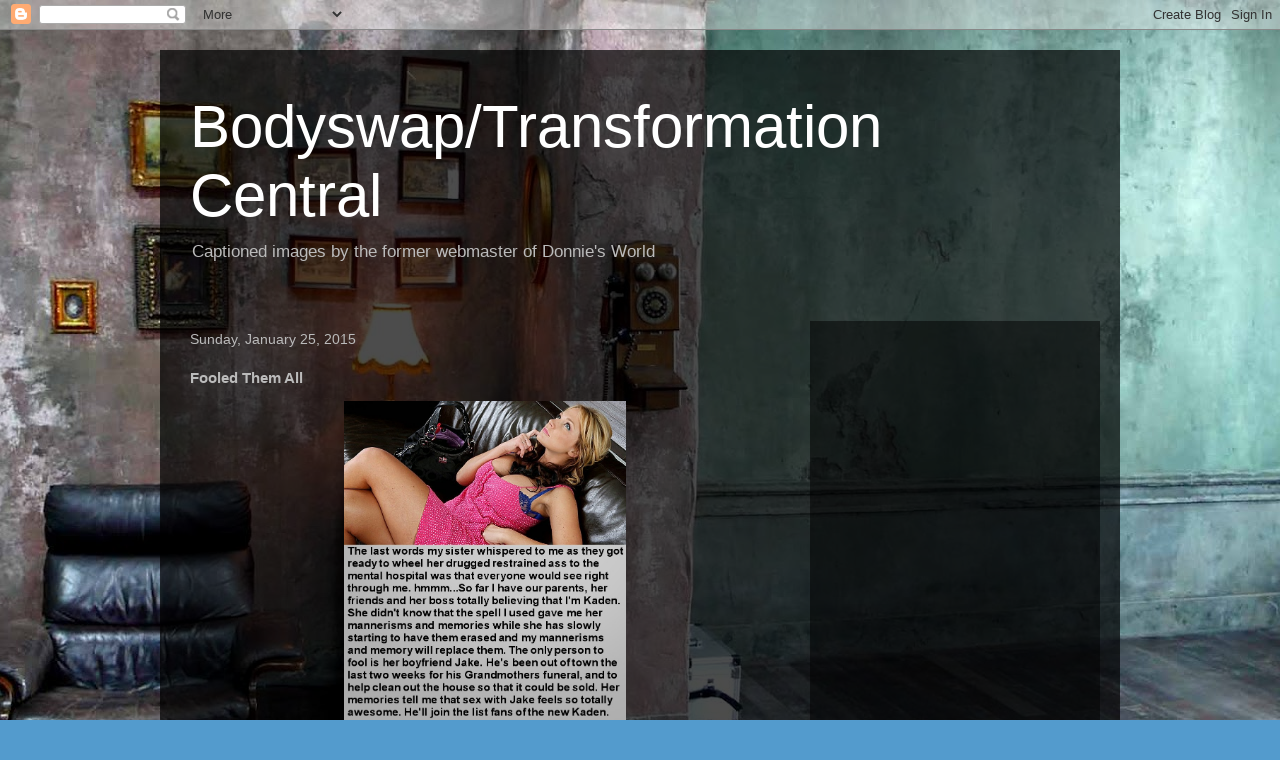

--- FILE ---
content_type: text/html; charset=UTF-8
request_url: https://bodyswaptransformationcentral.blogspot.com/b/stats?style=BLACK_TRANSPARENT&timeRange=ALL_TIME&token=APq4FmDJaqAfo08FmnlTn6CALOkg09jKdwg488IHE-vf_EFbrUxPYm-PvRahIKp8t_UDh1FoL8PsHmLz2MNIqg9YZjAg4_Go3w
body_size: -8
content:
{"total":14227659,"sparklineOptions":{"backgroundColor":{"fillOpacity":0.1,"fill":"#000000"},"series":[{"areaOpacity":0.3,"color":"#202020"}]},"sparklineData":[[0,23],[1,35],[2,33],[3,39],[4,38],[5,43],[6,47],[7,33],[8,43],[9,18],[10,57],[11,27],[12,26],[13,53],[14,56],[15,43],[16,42],[17,100],[18,85],[19,86],[20,80],[21,84],[22,67],[23,80],[24,64],[25,37],[26,77],[27,41],[28,91],[29,19]],"nextTickMs":144000}

--- FILE ---
content_type: text/html; charset=utf-8
request_url: https://www.google.com/recaptcha/api2/aframe
body_size: 267
content:
<!DOCTYPE HTML><html><head><meta http-equiv="content-type" content="text/html; charset=UTF-8"></head><body><script nonce="7NuSXhNiTXbkfb8jagDArw">/** Anti-fraud and anti-abuse applications only. See google.com/recaptcha */ try{var clients={'sodar':'https://pagead2.googlesyndication.com/pagead/sodar?'};window.addEventListener("message",function(a){try{if(a.source===window.parent){var b=JSON.parse(a.data);var c=clients[b['id']];if(c){var d=document.createElement('img');d.src=c+b['params']+'&rc='+(localStorage.getItem("rc::a")?sessionStorage.getItem("rc::b"):"");window.document.body.appendChild(d);sessionStorage.setItem("rc::e",parseInt(sessionStorage.getItem("rc::e")||0)+1);localStorage.setItem("rc::h",'1768989321589');}}}catch(b){}});window.parent.postMessage("_grecaptcha_ready", "*");}catch(b){}</script></body></html>